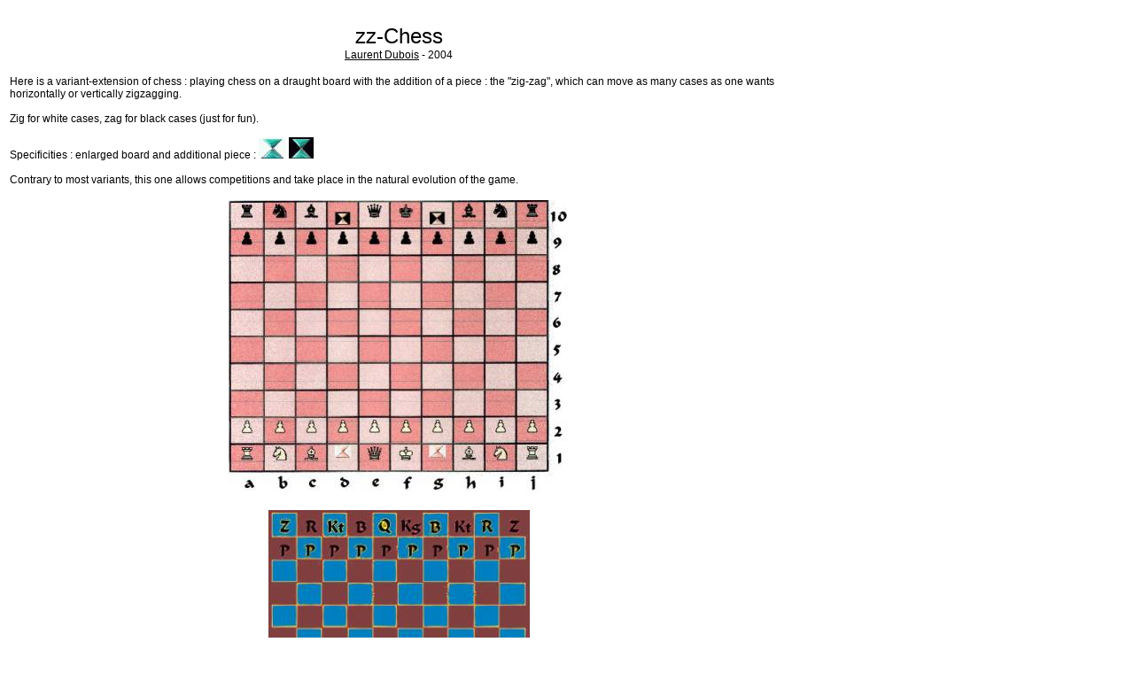

--- FILE ---
content_type: text/html
request_url: http://laurentdubois.org/zz-chess.htm
body_size: 949
content:
<!DOCTYPE HTML PUBLIC "-//W3C//DTD HTML 4.01 Transitional//EN"
"http://www.w3.org/TR/html4/loose.dtd">
<html>
<head>
<title>zz-Chess</title>
<meta http-equiv="Content-Type" content="text/html; charset=iso-8859-1">
<style type="text/css">
<!--
.Style1 {
	font-family: Verdana, Arial, Helvetica, sans-serif;
	font-size: 24px;
}
.Style2 {font-size: 12px}
a:link {
	color: #000000;
}
a:visited {
	color: #000000;
}
a:hover {
	color: #000000;
}
a:active {
	color: #000000;
}
-->
</style>
</head>

<body>
<table width=70%>
<tr><td width=100% valign="top"><div align="left">
  <p align="center"><span class="Style1">zz-Chess<br>
        <span class="Style2"><a href="http://www.laurentdubois.org" target="_blank">Laurent Dubois</a> - 2004 </span></span></p>
  <p align="left"><span class="Style1"><span class="Style2">Here is a variant-extension of chess : playing chess on a draught board with the addition of a piece : the &quot;zig-zag&quot;, which can move as many cases as one wants horizontally or vertically zigzagging.<br>
    <br>
    Zig for white cases, zag for black cases (just for fun).<br>
    <br>
Specificities : enlarged board and additional piece :    <img src="Images/zzsabl1.jpg" width="31" height="24"> <img src="Images/zzsabl2.jpg" width="28" height="24"><br>
<br>
Contrary to most variants, this one allows competitions and take place in the natural evolution of the game.</span></span></p>
  <p align="center"><span class="Style1"><span class="Style2"><img src="Images/zzdamier.jpg" width="386" height="334"></span></span></p>
  <p align="center"><span class="Style1"><span class="Style2"><img src="Images/zzdamier2.jpg" width="295" height="268"></span></span></p>
  <p align="center"><span class="Style1"><span class="Style2">or, 


 in order to keep the traditional pieces in their traditional case color :</span></span></p>
  <p align="center"><span class="Style1"><span class="Style2"><img src="Images/zzdamier3.jpg" width="295" height="268"></span></span></p>
  <p align="center"><span class="Style1"><span class="Style2"> zz possible movements&nbsp;: </span></span></p>
  <p align="center"><span class="Style1"><span class="Style2"><img src="Images/zzpm1.jpg" width="187" height="171"></span></span></p>
  <p align="center"><span class="Style1"><span class="Style2"><img src="Images/zzpm2.jpg" width="187" height="170"><br>
          </span>
                      </span></p>
</div></td>
</tr></table>
</body>
</html>
